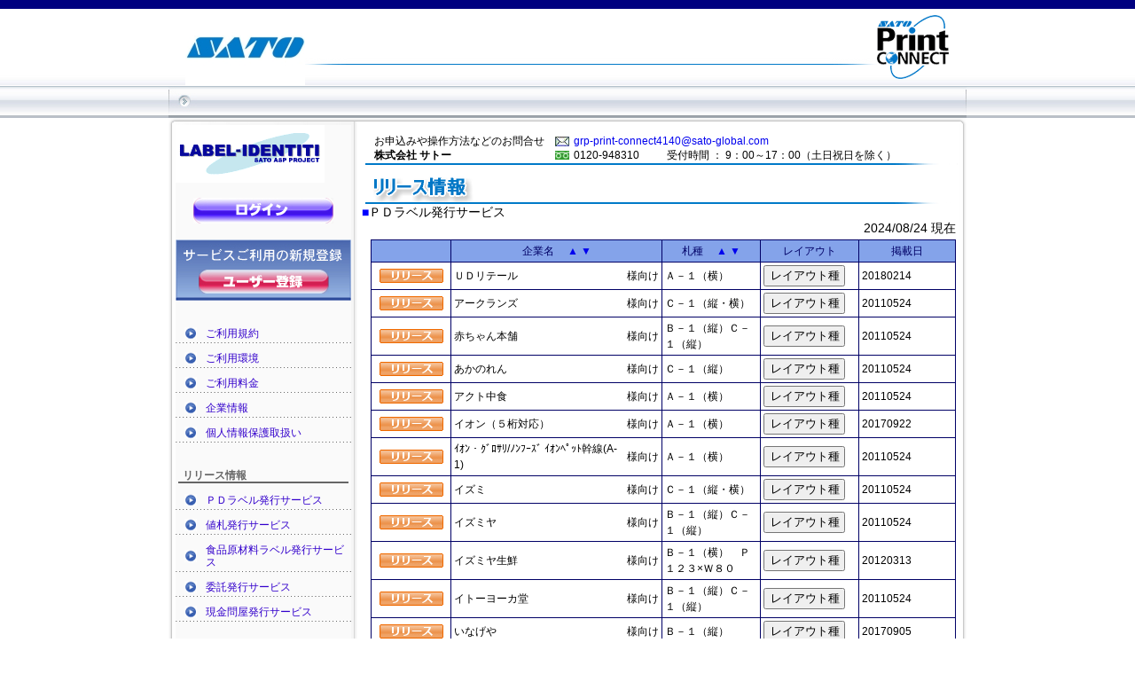

--- FILE ---
content_type: text/html
request_url: https://asp.jpn.satoprintconnect.com/asp/apps/do.php/user/Action_Top/show_release?SRV_ID=3&uniq=202408021332441aa35067
body_size: 6503
content:
<!DOCTYPE html PUBLIC "-//W3C//DTD XHTML 1.0 Transitional//EN" "http://www.w3.org/TR/xhtml1/DTD/xhtml1-transitional.dtd">
<html xmlns="http://www.w3.org/1999/xhtml">
<head>
<meta http-equiv="Content-Type" content="text/html; charset=utf-8" />
<meta http-equiv="Pragma" content="no-cache">
<meta http-equiv="Cache-Control" content="no-store, no-cache, must-revalidate, post-check=0, pre-check=0, max-age=0">
<meta http-equiv="Expires" content="0">
<title>SATO Print CONNECT リリース情報</title>
<link rel="stylesheet" type="text/css" href="/asp/apps/css/style140819.css">
<script type="text/javascript" src="/asp/apps/script/user_util120101.js"></script>

<style type="text/css">
<!--
.tx12px01 {  font-size: 12px; line-height: 13px}
.tx12px {  font-size: 12px; line-height: 14px}
.tx14px {  font-size: 14px; line-height: 18px}
-->
</style>

<script language="JavaScript">
<!--
function MM_preloadImages() { //v3.0
	var d=document; if(d.images){ if(!d.MM_p) d.MM_p=new Array();
	var i,j=d.MM_p.length,a=MM_preloadImages.arguments; for(i=0; i<a.length; i++)
	if (a[i].indexOf("#")!=0){ d.MM_p[j]=new Image; d.MM_p[j++].src=a[i];}}
}

function MM_swapImgRestore() { //v3.0
	var i,x,a=document.MM_sr; for(i=0;a&&i<a.length&&(x=a[i])&&x.oSrc;i++) x.src=x.oSrc;
}

function MM_findObj(n, d) { //v3.0
	var p,i,x;  if(!d) d=document; if((p=n.indexOf("?"))>0&&parent.frames.length) {
	d=parent.frames[n.substring(p+1)].document; n=n.substring(0,p);}
	if(!(x=d[n])&&d.all) x=d.all[n]; for (i=0;!x&&i<d.forms.length;i++) x=d.forms[i][n];
	for(i=0;!x&&d.layers&&i<d.layers.length;i++) x=MM_findObj(n,d.layers[i].document); return x;
}

function MM_swapImage() { //v3.0
	var i,j=0,x,a=MM_swapImage.arguments; document.MM_sr=new Array; for(i=0;i<(a.length-2);i+=3)
	if ((x=MM_findObj(a[i]))!=null){document.MM_sr[j++]=x; if(!x.oSrc) x.oSrc=x.src; x.src=a[i+2];}
}
//-->
</script>

<script type='text/javascript'>
var framework_path_html = "/asp/apps/html";
var framework_path_image = "/asp/apps/image";
var framework_path_css = "/asp/apps/css";
var framework_path_script = "/asp/apps/script";
var framework_do = "/asp/apps/do.php";
</script>

<script language="javaScript">
<!--
function open_popup(release_id){
	var tmstamp = new Date().getTime();
	open(framework_do + '/user/Action_Top/show_release_layout?TMSTMP=' + tmstamp + '&POPUP_WINDOW=1&RELEASE_ID=' + release_id,window,'width=532px,height=410px');
}

function write_over_opener_window()
{
	if (window.opener) {
		var body_tags = window.opener.document.getElementsByTagName("body");
		if (body_tags.length == 0) return;
		var parent_body = body_tags[0];
		var body_tags = document.getElementsByTagName("body");
		if (body_tags.length == 0) return;
		var this_body = body_tags[0];
		parent_body.innerHTML = this_body.innerHTML;
		window.close();
		return;
	}
}

//-->
</script>

</head>

<body bgcolor="#FFFFFF" leftmargin="0" topmargin="0" marginwidth="0" marginheight="0" onLoad="MM_preloadImages('/asp/apps/image/button_login02.jpg','/asp/apps/image/button_user02.jpg'); write_over_opener_window();">
<div style="width:100%; text-align:center;">
<!--
<table width="100%" border="0" cellspacing="0" cellpadding="0" height="70">
<tr>
	<td colspan="3" height="10" bgcolor="#000080"></td>
</tr>
<tr> 
	<td background="{url_image}/header_side.jpg" width="30%">
	<td align="center"><img src="{url_image}/sato_header.jpg" width="900" height="87"></td>
	<td background="{url_image}/header_side.jpg" width="30%">
</tr>
<tr>
	<td background="{url_image}/button_side.jpg" width="30%">
	<td width="900" width="900" height="36" align="center"><img src="{url_image}/button_bar.jpg" width="100%" height="36"></td>
	<td background="{url_image}/button_side.jpg" width="30%">
</tr> 
</table>
-->
<script language="javascript">
<!--

function regist_favorite(url, comment)
{
	url = decodeURIComponent(url);
	comment = decodeURIComponent(comment);
	window.external.AddFavorite(url, comment);
}

//-->
</script>

<table width="100%" border="0" cellspacing="0" cellpadding="0">
<tr>
	<td colspan="5" height="10" bgcolor="#000080"><img src="/asp/apps/image/spacert.gif" width="1" height="10"></td>
</tr>
<tr> 
	<td background="/asp/apps/image/header_side.jpg" width="50%">　</td>
	<td width="135" height="87"><img src="/asp/apps/image/sato_logo02.jpg" width="135" height="87"></td>
	<td width="645" height="87" background="/asp/apps/image/header_line.jpg"> 
		<table width="645" border="0" cellspacing="0" cellpadding="0" height="87">
		<tr>
			<td colspan="2"><img src="/asp/apps/image/spacer.gif" width="100" height="27"></td>
		</tr>
		</table>
	</td>
	<td height="87" background="/asp/apps/image/header_side.jpg" style="vertical-align:middle;"><img src="/asp/apps/image/print_connect_logo.gif"></td>
	<td background="/asp/apps/image/header_side.jpg" width="50%">　</td>
</tr>
</table>
<table width="100%" border="0" cellspacing="0" cellpadding="0">
<tr>
	<td background="/asp/apps/image/button_side.jpg" width="50%">　</td>
	<td width="900" height="36"><img src="/asp/apps/image/button_bar.jpg" width="900" height="36"></td>
	<td background="/asp/apps/image/button_side.jpg" width="50%">　</td>
</tr>
</table>

</div>
<div align="center" class="tx14px"> 
	<table width="900" border="0" cellspacing="0" cellpadding="0" heightS="790">
	<tr height="8"> 
		<td valign="top" width="8" style="background-image: url(/asp/apps/image/border_11.png);"><img src="/asp/apps/image/spacer.gif" width="8" height="8" border="0"></td>
		<td valign="top" width="198" style="background-image: url(/asp/apps/image/border_21.png); background-repeat:repeat-x;"><img src="/asp/apps/image/spacer.gif" width="1" height="8" border="0"></td>
		<td valign="top" width="8" style="background-image: url(/asp/apps/image/border_31.png);"><img src="/asp/apps/image/spacer.gif" width="8" height="8" border="0"></td>
		<td valign="top" width="678" style="background-image: url(/asp/apps/image/border_41.png); background-repeat:repeat-x;"><img src="/asp/apps/image/spacer.gif" width="1" height="8" border="0"></td>
		<td valign="top" width="8" style="background-image: url(/asp/apps/image/border_51.png);"><img src="/asp/apps/image/spacer.gif" width="8" height="8" border="0"></td>
	</tr>

	<tr height="100%"> 
		<td valign="top" width="8" style="background-image: url(/asp/apps/image/border_12.png); background-repeat:repeat-y;"><img src="/asp/apps/image/spacer.gif" width="8" height="1" border="0"></td>
		<td valign="top" style="background-image: url(/asp/apps/image/border_22.png); background-repeat:repeat-y;" align="center">
<style type="text/css">
<!--
.sidemenu_item {  font-size: 12px; line-height: 14px}
a.sidemenu_link { color:#3300CC; }
a:hover.sidemenu_link { color:#ff0000; }

//-->
</style>
<table border="0" cellspacing="0" cellpadding="0">
<tr>
<!--
	<td><a href="{do}"><img src="{url_image}/print_connect_logo.png" width="198" height="172" border="0"></a></td>
//-->
	<td><a href="/asp/apps/do.php?uniq=20260126080427eda33277"><img src="/asp/apps/image/toplogo01.gif" border="0"></a></td>
</tr>
<tr height="64" valign="middle">
	<td align="center"><a href="/asp/apps/do.php/user/Action_Login/show_login?uniq=202601260804277da52d10" onMouseOver="MM_swapImage('Image6','','/asp/apps/image/button_login02.jpg',1)" onMouseOut="MM_swapImgRestore()"><img src="/asp/apps/image/button_login01.jpg" width="158" height="29" name="Image6" border="0"></a></td>
</tr>
<tr height="69" valign="middle">
	<td align="center" style="background-image: url(/asp/apps/image/regist_bg.png);"><table border="0" cellspacing="0" cellpadding="0">
		<tr><td><img src="/asp/apps/image/spacer.gif" width="1" height="27" border="0"></a></td></tr>
		<tr><td><a href="/asp/apps/do.php/user/Action_Top/show_service?uniq=20260126080427114c8d63" onMouseOver="MM_swapImage('Image7','','/asp/apps/image/button_user02.jpg',1)" onMouseOut="MM_swapImgRestore()"><img src="/asp/apps/image/button_user01.jpg" width="147" height="27" name="Image7" border="0"></a></td></tr>
	</table></td>
</tr>

<tr>
	<td height="30"><img src="/asp/apps/image/spacer.gif" width="100" height="30"></td>
</tr>

<!-- 利用規約などのメニュー -->
<tr>
	<td><table border="0" cellspacing="0" cellpadding="0"><tr>
	<td width="34" align="center" valign="middle"><img src="/asp/apps/image/button_triangle.jpg" width="14" height="14"></td>
	<td width="164" align="left" class="sidemenu_item"><a href="/asp/apps/do.php/user/Action_Top/show_statichtml?contents=terms.htm&uniq=2026012608042781a8116e" class="sidemenu_link">ご利用規約</a></td>
	</tr></table></td>
</tr>
<tr><td><img src="/asp/apps/image/spacer.gif" width="1" height="3" border="0"></td></tr>
<tr><td><img src="/asp/apps/image/dotted_line.jpg" width="198" height="1" border="0"></td></tr>
<tr><td><img src="/asp/apps/image/spacer.gif" width="1" height="10" border="0"></td></tr>

<tr>
	<td><table border="0" cellspacing="0" cellpadding="0"><tr>
	<td width="34" align="center" valign="middle"><img src="/asp/apps/image/button_triangle.jpg" width="14" height="14"></td>
	<td width="164" align="left" class="sidemenu_item"><a href="/asp/apps/do.php/user/Action_Top/show_statichtml?contents=environment.htm&uniq=20260126080427280f44d6" class="sidemenu_link">ご利用環境</a></td>
	</tr></table></td>
</tr>
<tr><td><img src="/asp/apps/image/spacer.gif" width="1" height="3" border="0"></td></tr>
<tr><td><img src="/asp/apps/image/dotted_line.jpg" width="198" height="1" border="0"></td></tr>
<tr><td><img src="/asp/apps/image/spacer.gif" width="1" height="10" border="0"></td></tr>

<tr>
	<td><table border="0" cellspacing="0" cellpadding="0"><tr>
	<td width="34" align="center" valign="middle"><img src="/asp/apps/image/button_triangle.jpg" width="14" height="14"></td>
	<td width="164" align="left" class="sidemenu_item"><a href="/asp/apps/do.php/user/Action_Top/show_statichtml?contents=charge.htm&uniq=2026012608042778bfe465" class="sidemenu_link">ご利用料金</a></td>
	</tr></table></td>
</tr>
<tr><td><img src="/asp/apps/image/spacer.gif" width="1" height="3" border="0"></td></tr>
<tr><td><img src="/asp/apps/image/dotted_line.jpg" width="198" height="1" border="0"></td></tr>
<tr><td><img src="/asp/apps/image/spacer.gif" width="1" height="10" border="0"></td></tr>

<!--
<tr>
	<td><table border="0" cellspacing="0" cellpadding="0"><tr>
	<td width="34" align="center" valign="middle"><img src="{url_image}/button_triangle.jpg" width="14" height="14"></td>
	<td width="164" align="left" class="sidemenu_item"><a href="#" class="sidemenu_link">ユーザ登録変更・解約</a></td>
	</tr></table></td>
</tr>
<tr><td><img src="{url_image}/spacer.gif" width="1" height="3" border="0"></td></tr>
<tr><td><img src="{url_image}/dotted_line.jpg" width="198" height="1" border="0"></td></tr>
<tr><td><img src="{url_image}/spacer.gif" width="1" height="10" border="0"></td></tr>
-->
<tr>
	<td><table border="0" cellspacing="0" cellpadding="0"><tr>
	<td width="34" align="center" valign="middle"><img src="/asp/apps/image/button_triangle.jpg" width="14" height="14"></td>
	<!-- <td width="164" align="left" class="sidemenu_item"><a href="{do}/user/Action_Top/show_statichtml?contents=company.htm&{uniq()}" class="sidemenu_link">企業情報</a></td> -->
	<td width="164" align="left" class="sidemenu_item"><a href="http://www.sato.co.jp/company/about/profile.html" target="_blank" class="sidemenu_link">企業情報</a></td>
	</tr></table></td>
</tr>
<tr><td><img src="/asp/apps/image/spacer.gif" width="1" height="3" border="0"></td></tr>
<tr><td><img src="/asp/apps/image/dotted_line.jpg" width="198" height="1" border="0"></td></tr>
<tr><td><img src="/asp/apps/image/spacer.gif" width="1" height="10" border="0"></td></tr>

<tr>
	<td><table border="0" cellspacing="0" cellpadding="0"><tr>
	<td width="34" align="center" valign="middle"><img src="/asp/apps/image/button_triangle.jpg" width="14" height="14"></td>
	<td width="164" align="left" class="sidemenu_item"><a href="/asp/apps/do.php/user/Action_Top/show_statichtml?contents=personal-info-protect.htm&uniq=202601260804272670e12c" class="sidemenu_link">個人情報保護取扱い</a></td>
	</tr></table></td>
</tr>
<tr><td><img src="/asp/apps/image/spacer.gif" width="1" height="3" border="0"></td></tr>
<tr><td><img src="/asp/apps/image/dotted_line.jpg" width="198" height="1" border="0"></td></tr>

<tr>
	<td height="30"><img src="/asp/apps/image/spacer.gif" width="100" height="30"></td>
</tr>

<!-- リリース情報 -->
<tr>
	<td><table border="0" cellspacing="0" cellpadding="0"><tr>
	<td width="8"><img src="/asp/apps/image/spacer.gif" width="8" height="1" border="0"></td>
	<td width="190" align="left" class="sidemenu_item"><b><font color="#666666">リリース情報</font></b></td>
	</tr></table></td>
</tr>
<tr>
	<td><table border="0" cellspacing="0" cellpadding="0"><tr>
	<td width="3"><img src="/asp/apps/image/spacer.gif" width="3" height="1" border="0"></td>
	<td bgcolor="#666666"><img src="/asp/apps/image/spacer.gif" width="192" height="2"></td>
	<td width="3"><img src="/asp/apps/image/spacer.gif" width="3" height="1" border="0"></td>
	</tr></table></td>
</tr>
<tr>
	<td height="12"><img src="/asp/apps/image/spacer.gif" width="100" height="12"></td>
</tr>
<tr>
	<td><table border="0" cellspacing="0" cellpadding="0"><tr>
	<td width="34" align="center" valign="middle"><img src="/asp/apps/image/button_triangle.jpg" width="14" height="14"></td>
	<td width="164" align="left" class="sidemenu_item"><a href="/asp/apps/do.php/user/Action_Top/show_release?SRV_ID=3&uniq=2026012608042721d6ec42" class="sidemenu_link">ＰＤラベル発行サービス</a></td>
	</tr></table></td>
</tr>
<tr><td><img src="/asp/apps/image/spacer.gif" width="1" height="3" border="0"></td></tr>
<tr><td><img src="/asp/apps/image/dotted_line.jpg" width="198" height="1" border="0"></td></tr>
<tr><td><img src="/asp/apps/image/spacer.gif" width="1" height="10" border="0"></td></tr>
<tr>
	<td><table border="0" cellspacing="0" cellpadding="0"><tr>
	<td width="34" align="center" valign="middle"><img src="/asp/apps/image/button_triangle.jpg" width="14" height="14"></td>
	<td width="164" align="left" class="sidemenu_item"><a href="/asp/apps/do.php/user/Action_Top/show_release?SRV_ID=4&uniq=202601260804273f852d82" class="sidemenu_link">値札発行サービス</a></td>
	</tr></table></td>
</tr>
<tr><td><img src="/asp/apps/image/spacer.gif" width="1" height="3" border="0"></td></tr>
<tr><td><img src="/asp/apps/image/dotted_line.jpg" width="198" height="1" border="0"></td></tr>
<tr><td><img src="/asp/apps/image/spacer.gif" width="1" height="10" border="0"></td></tr>
<tr>
	<td><table border="0" cellspacing="0" cellpadding="0"><tr>
	<td width="34" align="center" valign="middle"><img src="/asp/apps/image/button_triangle.jpg" width="14" height="14"></td>
	<td width="164" align="left" class="sidemenu_item"><a href="/asp/apps/do.php/user/Action_Top/show_release?SRV_ID=5&uniq=20260126080427cdcdf1e1" class="sidemenu_link">食品原材料ラベル発行サービス</a></td>
	</tr></table></td>
</tr>
<tr><td><img src="/asp/apps/image/spacer.gif" width="1" height="3" border="0"></td></tr>
<tr><td><img src="/asp/apps/image/dotted_line.jpg" width="198" height="1" border="0"></td></tr>
<tr><td><img src="/asp/apps/image/spacer.gif" width="1" height="10" border="0"></td></tr>
<tr>
	<td><table border="0" cellspacing="0" cellpadding="0"><tr>
	<td width="34" align="center" valign="middle"><img src="/asp/apps/image/button_triangle.jpg" width="14" height="14"></td>
	<td width="164" align="left" class="sidemenu_item"><a href="/asp/apps/do.php/user/Action_Top/show_release?SRV_ID=1&uniq=2026012608042767d521d6" class="sidemenu_link">委託発行サービス</a></td>
	</tr></table></td>
</tr>
<tr><td><img src="/asp/apps/image/spacer.gif" width="1" height="3" border="0"></td></tr>
<tr><td><img src="/asp/apps/image/dotted_line.jpg" width="198" height="1" border="0"></td></tr>
<tr><td><img src="/asp/apps/image/spacer.gif" width="1" height="10" border="0"></td></tr>
<tr>
	<td><table border="0" cellspacing="0" cellpadding="0"><tr>
	<td width="34" align="center" valign="middle"><img src="/asp/apps/image/button_triangle.jpg" width="14" height="14"></td>
	<td width="164" align="left" class="sidemenu_item"><a href="/asp/apps/do.php/user/Action_Top/show_release?SRV_ID=6&uniq=20260126080427336435da" class="sidemenu_link">現金問屋発行サービス</a></td>
	</tr></table></td>
</tr>
<tr><td><img src="/asp/apps/image/spacer.gif" width="1" height="3" border="0"></td></tr>
<tr><td><img src="/asp/apps/image/dotted_line.jpg" width="198" height="1" border="0"></td></tr>
<tr><td><img src="/asp/apps/image/spacer.gif" width="1" height="10" border="0"></td></tr>
<!--
<tr>
	<td><table border="0" cellspacing="0" cellpadding="0"><tr>
	<td width="34" align="center" valign="middle"><img src="{url_image}/button_triangle.jpg" width="14" height="14"></td>
	<td width="164" align="left" class="sidemenu_item"><a href="#" class="sidemenu_link">委託発行サービス</a></td>
	</tr></table></td>
</tr>
<tr><td><img src="{url_image}/spacer.gif" width="1" height="3" border="0"></td></tr>
<tr><td><img src="{url_image}/dotted_line.jpg" width="198" height="1" border="0"></td></tr>
//-->

<tr>
	<td height="30"><img src="/asp/apps/image/spacer.gif" width="100" height="30"></td>
</tr>

<!-- リンク -->
<tr>
	<td><table border="0" cellspacing="0" cellpadding="0"><tr>
	<td width="8"><img src="/asp/apps/image/spacer.gif" width="8" height="1" border="0"></td>
	<td width="190" align="left" class="sidemenu_item"><b><font color="#666666">リンク</font></b></td>
	</tr></table></td>
</tr>
<tr>
	<td><table border="0" cellspacing="0" cellpadding="0"><tr>
	<td width="3"><img src="/asp/apps/image/spacer.gif" width="3" height="1" border="0"></td>
	<td bgcolor="#666666"><img src="/asp/apps/image/spacer.gif" width="192" height="2"></td>
	<td width="3"><img src="/asp/apps/image/spacer.gif" width="3" height="1" border="0"></td>
	</tr></table></td>
</tr>
<tr>
	<td height="12"><img src="/asp/apps/image/spacer.gif" width="100" height="12"></td>
</tr>
<tr>
	<td><table border="0" cellspacing="0" cellpadding="0"><tr>
	<td width="34" align="center" valign="middle"><img src="/asp/apps/image/button_triangle.jpg" width="14" height="14"></td>
	<td width="164" align="left" class="sidemenu_item"><a href="http://www.dept-emp.com/" target="top" class="sidemenu_link">百貨店e-マーケットプレイス</a></td>
	</tr></table></td>
</tr>
<tr><td><img src="/asp/apps/image/spacer.gif" width="1" height="3" border="0"></td></tr>
<tr><td><img src="/asp/apps/image/dotted_line.jpg" width="198" height="1" border="0"></td></tr>
<tr><td><img src="/asp/apps/image/spacer.gif" width="1" height="30" border="0"></td></tr>

</table>
		</td>
		<td valign="top" width="8" style="background-image: url(/asp/apps/image/border_32.png); background-repeat:repeat-y;"><img src="/asp/apps/image/spacer.gif" width="8" height="1" border="0"></td>
		<td valign="top">
			<table width="678" border="0" cellspacing="0" cellpadding="0">
			<tr><td>
<table width="670" border="0" cellspacing="0" cellpadding="0">
<tr> 
	<td colspan="8"><img src="/asp/apps/image/spacer.gif" width="100" height="12"></td>
</tr>
<tr> 
	<td width="13"><img src="/asp/apps/image/spacer.gif" width="13" height="13"></td>
	<td class="tx12px01" width="200">お申込みや操作方法などのお問合せ</td>
	<td width="7"><img src="/asp/apps/image/spacer.gif" width="7" height="13"></td>
	<td width="16"><img src="/asp/apps/image/icon_mail.jpg" width="16" height="11"></td>
	<td width="5"><img src="/asp/apps/image/spacer.gif" width="5" height="13"></td>
	<td class="tx12px01" colspan="3" width="429" align="left"><a href="mailto:grp-print-connect4140@sato-global.com">grp-print-connect4140@sato-global.com</a></td>
</tr>
<tr> 
	<td colspan="8"><img src="/asp/apps/image/spacer.gif" width="100" height="3"></td>
</tr>
<tr> 
	<td width="18"><img src="/asp/apps/image/spacer.gif" width="18" height="13"></td>
<!--	<td class="tx12px" width="197"><b class="tx12px01">株式会社 サトー　TCセンター</b></td>-->
	<td class="tx12px" width="197"><b class="tx12px01">株式会社 サトー</b></td>
	<td width="5"><img src="/asp/apps/image/spacer.gif" width="5" height="13"></td>
	<td width="16"><img src="/asp/apps/image/icon_freedial.jpg" width="16" height="10"></td>
	<td width="5"><img src="/asp/apps/image/spacer.gif" width="5" height="13"></td>
	<td class="tx12px01" width="100" align="left">0120-948310</td>
	<td width="5"><img src="/asp/apps/image/spacer.gif" width="5" height="13"></td>
	<td class="tx12px01" width="324" align="left">受付時間 ： 9：00～17：00（土日祝日を除く）</td>
</tr>
<tr> 
	<td colspan="8"><img src="/asp/apps/image/spacer.gif" width="100" height="2"></td>
</tr>
</table>
			</td></tr>
			<tr> 
				<td width="678" height="2"><img src="/asp/apps/image/right_base_line.png" width="678" height="2"></td>
			</tr>
			<tr> 
				<td><img src="/asp/apps/image/spacer.gif" width="100" height="8"></td>
			</tr>
			<tr> 
				<td width="678" height="36"><img src="/asp/apps/image/release_title.png" width="678" height="36"></td>
			</tr>
			<tr>
				<td width="678" align="left">&nbsp;<span style="color:blue;">■</span>ＰＤラベル発行サービス</td>
			</tr>
			<tr>
				<td width="678" align="right">2024/08/24 現在&nbsp;</td>
			</tr>
			<tr>
				<td width="678">
<table cellspacing="1" cellpadding="3" border="0" align="center">
<tr>
	<td valign='top'>
		<table class="p_m_table" border="0" cellspacing="1" cellpadding="3" align="center">
		<tr class="p_h_title">
			<td bgcolor="#84A3EA" width="85">&nbsp;</td>
			<td bgcolor="#84A3EA" width="248">
				企業名　
				<a href="/asp/apps/do.php/user/Action_Top/change_release_order?ORDER_ITEM=CNAME_KANA&ORDER_DIRECT=1&uniq=202601260804276fa3273d">▲</a>
				<a href="/asp/apps/do.php/user/Action_Top/change_release_order?ORDER_ITEM=CNAME_KANA&ORDER_DIRECT=2&uniq=20260126080427dd930f15">▼</a>
			</td>
			<td bgcolor="#84A3EA" width="110">
				札種　
				<a href="/asp/apps/do.php/user/Action_Top/change_release_order?ORDER_ITEM=TICKET_TYPE&ORDER_DIRECT=1&uniq=202601260804271b28977b">▲</a>
				<a href="/asp/apps/do.php/user/Action_Top/change_release_order?ORDER_ITEM=TICKET_TYPE&ORDER_DIRECT=2&uniq=2026012608042774a7aeb9">▼</a>
			</td>
			<td bgcolor="#84A3EA" width="105">レイアウト</td>
			<!--<td bgcolor="#84A3EA" width="110">リリース日</td>-->
			<td bgcolor="#84A3EA" width="110">掲載日</td>
		</tr>

		<tr class="p_m_info">
			<td valign="middle" align="center">
									<img src="/asp/apps/image/release_icon.gif">
							</td>
			<td>
				<table cellpadding="0" cellspacing="0" border="0">
				<tr>
					<td width="200" align="left" style="word-break:break-all;">ＵＤリテール</td>
					<td width="48" align="right">様向け</td>
				</tr>
				</table>
			</td>
			<td style="word-break:break-all;">Ａ－１（横）</td>
			<td><input type="button" value="レイアウト種" onclick="open_popup('166')" style="width:92px;"></td>
			<td style="word-break:break-all;">20180214</td>
		</tr>
		<tr class="p_m_info">
			<td valign="middle" align="center">
									<img src="/asp/apps/image/release_icon.gif">
							</td>
			<td>
				<table cellpadding="0" cellspacing="0" border="0">
				<tr>
					<td width="200" align="left" style="word-break:break-all;">アークランズ</td>
					<td width="48" align="right">様向け</td>
				</tr>
				</table>
			</td>
			<td style="word-break:break-all;">Ｃ－１（縦・横）</td>
			<td><input type="button" value="レイアウト種" onclick="open_popup('5')" style="width:92px;"></td>
			<td style="word-break:break-all;">20110524</td>
		</tr>
		<tr class="p_m_info">
			<td valign="middle" align="center">
									<img src="/asp/apps/image/release_icon.gif">
							</td>
			<td>
				<table cellpadding="0" cellspacing="0" border="0">
				<tr>
					<td width="200" align="left" style="word-break:break-all;">赤ちゃん本舗</td>
					<td width="48" align="right">様向け</td>
				</tr>
				</table>
			</td>
			<td style="word-break:break-all;">Ｂ－１（縦）Ｃ－１（縦）</td>
			<td><input type="button" value="レイアウト種" onclick="open_popup('21')" style="width:92px;"></td>
			<td style="word-break:break-all;">20110524</td>
		</tr>
		<tr class="p_m_info">
			<td valign="middle" align="center">
									<img src="/asp/apps/image/release_icon.gif">
							</td>
			<td>
				<table cellpadding="0" cellspacing="0" border="0">
				<tr>
					<td width="200" align="left" style="word-break:break-all;">あかのれん</td>
					<td width="48" align="right">様向け</td>
				</tr>
				</table>
			</td>
			<td style="word-break:break-all;">Ｃ－１（縦）</td>
			<td><input type="button" value="レイアウト種" onclick="open_popup('7')" style="width:92px;"></td>
			<td style="word-break:break-all;">20110524</td>
		</tr>
		<tr class="p_m_info">
			<td valign="middle" align="center">
									<img src="/asp/apps/image/release_icon.gif">
							</td>
			<td>
				<table cellpadding="0" cellspacing="0" border="0">
				<tr>
					<td width="200" align="left" style="word-break:break-all;">アクト中食</td>
					<td width="48" align="right">様向け</td>
				</tr>
				</table>
			</td>
			<td style="word-break:break-all;">Ａ－１（横）</td>
			<td><input type="button" value="レイアウト種" onclick="open_popup('8')" style="width:92px;"></td>
			<td style="word-break:break-all;">20110524</td>
		</tr>
		<tr class="p_m_info">
			<td valign="middle" align="center">
									<img src="/asp/apps/image/release_icon.gif">
							</td>
			<td>
				<table cellpadding="0" cellspacing="0" border="0">
				<tr>
					<td width="200" align="left" style="word-break:break-all;">イオン（５桁対応）</td>
					<td width="48" align="right">様向け</td>
				</tr>
				</table>
			</td>
			<td style="word-break:break-all;">Ａ－１（横）</td>
			<td><input type="button" value="レイアウト種" onclick="open_popup('173')" style="width:92px;"></td>
			<td style="word-break:break-all;">20170922</td>
		</tr>
		<tr class="p_m_info">
			<td valign="middle" align="center">
									<img src="/asp/apps/image/release_icon.gif">
							</td>
			<td>
				<table cellpadding="0" cellspacing="0" border="0">
				<tr>
					<td width="200" align="left" style="word-break:break-all;">ｲｵﾝ・ｸﾞﾛｻﾘ/ﾉﾝﾌｰｽﾞ ｲｵﾝﾍﾟｯﾄ幹線(A-1)</td>
					<td width="48" align="right">様向け</td>
				</tr>
				</table>
			</td>
			<td style="word-break:break-all;">Ａ－１（横）</td>
			<td><input type="button" value="レイアウト種" onclick="open_popup('10')" style="width:92px;"></td>
			<td style="word-break:break-all;">20110524</td>
		</tr>
		<tr class="p_m_info">
			<td valign="middle" align="center">
									<img src="/asp/apps/image/release_icon.gif">
							</td>
			<td>
				<table cellpadding="0" cellspacing="0" border="0">
				<tr>
					<td width="200" align="left" style="word-break:break-all;">イズミ</td>
					<td width="48" align="right">様向け</td>
				</tr>
				</table>
			</td>
			<td style="word-break:break-all;">Ｃ－１（縦・横）</td>
			<td><input type="button" value="レイアウト種" onclick="open_popup('13')" style="width:92px;"></td>
			<td style="word-break:break-all;">20110524</td>
		</tr>
		<tr class="p_m_info">
			<td valign="middle" align="center">
									<img src="/asp/apps/image/release_icon.gif">
							</td>
			<td>
				<table cellpadding="0" cellspacing="0" border="0">
				<tr>
					<td width="200" align="left" style="word-break:break-all;">イズミヤ</td>
					<td width="48" align="right">様向け</td>
				</tr>
				</table>
			</td>
			<td style="word-break:break-all;">Ｂ－１（縦）Ｃ－１（縦）</td>
			<td><input type="button" value="レイアウト種" onclick="open_popup('14')" style="width:92px;"></td>
			<td style="word-break:break-all;">20110524</td>
		</tr>
		<tr class="p_m_info">
			<td valign="middle" align="center">
									<img src="/asp/apps/image/release_icon.gif">
							</td>
			<td>
				<table cellpadding="0" cellspacing="0" border="0">
				<tr>
					<td width="200" align="left" style="word-break:break-all;">イズミヤ生鮮</td>
					<td width="48" align="right">様向け</td>
				</tr>
				</table>
			</td>
			<td style="word-break:break-all;">Ｂ－１（横）　Ｐ１２３×Ｗ８０</td>
			<td><input type="button" value="レイアウト種" onclick="open_popup('141')" style="width:92px;"></td>
			<td style="word-break:break-all;">20120313</td>
		</tr>
		<tr class="p_m_info">
			<td valign="middle" align="center">
									<img src="/asp/apps/image/release_icon.gif">
							</td>
			<td>
				<table cellpadding="0" cellspacing="0" border="0">
				<tr>
					<td width="200" align="left" style="word-break:break-all;">イトーヨーカ堂</td>
					<td width="48" align="right">様向け</td>
				</tr>
				</table>
			</td>
			<td style="word-break:break-all;">Ｂ－１（縦）Ｃ－１（縦）</td>
			<td><input type="button" value="レイアウト種" onclick="open_popup('15')" style="width:92px;"></td>
			<td style="word-break:break-all;">20110524</td>
		</tr>
		<tr class="p_m_info">
			<td valign="middle" align="center">
									<img src="/asp/apps/image/release_icon.gif">
							</td>
			<td>
				<table cellpadding="0" cellspacing="0" border="0">
				<tr>
					<td width="200" align="left" style="word-break:break-all;">いなげや</td>
					<td width="48" align="right">様向け</td>
				</tr>
				</table>
			</td>
			<td style="word-break:break-all;">Ｂ－１（縦）</td>
			<td><input type="button" value="レイアウト種" onclick="open_popup('163')" style="width:92px;"></td>
			<td style="word-break:break-all;">20170905</td>
		</tr>
		<tr class="p_m_info">
			<td valign="middle" align="center">
									<img src="/asp/apps/image/release_icon.gif">
							</td>
			<td>
				<table cellpadding="0" cellspacing="0" border="0">
				<tr>
					<td width="200" align="left" style="word-break:break-all;">エーコープみやざき</td>
					<td width="48" align="right">様向け</td>
				</tr>
				</table>
			</td>
			<td style="word-break:break-all;">Ｃ－１（縦）</td>
			<td><input type="button" value="レイアウト種" onclick="open_popup('16')" style="width:92px;"></td>
			<td style="word-break:break-all;">20110524</td>
		</tr>
		<tr class="p_m_info">
			<td valign="middle" align="center">
									<img src="/asp/apps/image/release_icon.gif">
							</td>
			<td>
				<table cellpadding="0" cellspacing="0" border="0">
				<tr>
					<td width="200" align="left" style="word-break:break-all;">オークワ</td>
					<td width="48" align="right">様向け</td>
				</tr>
				</table>
			</td>
			<td style="word-break:break-all;">専用・Ｂ－１（縦）</td>
			<td><input type="button" value="レイアウト種" onclick="open_popup('17')" style="width:92px;"></td>
			<td style="word-break:break-all;">20110524</td>
		</tr>
		<tr class="p_m_info">
			<td valign="middle" align="center">
									<img src="/asp/apps/image/release_icon.gif">
							</td>
			<td>
				<table cellpadding="0" cellspacing="0" border="0">
				<tr>
					<td width="200" align="left" style="word-break:break-all;">オギノ</td>
					<td width="48" align="right">様向け</td>
				</tr>
				</table>
			</td>
			<td style="word-break:break-all;">Ａ－１（横）</td>
			<td><input type="button" value="レイアウト種" onclick="open_popup('18')" style="width:92px;"></td>
			<td style="word-break:break-all;">20110524</td>
		</tr>
		<tr class="p_m_info">
			<td valign="middle" align="center">
									<img src="/asp/apps/image/release_icon.gif">
							</td>
			<td>
				<table cellpadding="0" cellspacing="0" border="0">
				<tr>
					<td width="200" align="left" style="word-break:break-all;">小田急商事</td>
					<td width="48" align="right">様向け</td>
				</tr>
				</table>
			</td>
			<td style="word-break:break-all;">Ｂ－１（横）</td>
			<td><input type="button" value="レイアウト種" onclick="open_popup('20')" style="width:92px;"></td>
			<td style="word-break:break-all;">20110524</td>
		</tr>
		<tr class="p_m_info">
			<td valign="middle" align="center">
									<img src="/asp/apps/image/release_icon.gif">
							</td>
			<td>
				<table cellpadding="0" cellspacing="0" border="0">
				<tr>
					<td width="200" align="left" style="word-break:break-all;">オリンピック</td>
					<td width="48" align="right">様向け</td>
				</tr>
				</table>
			</td>
			<td style="word-break:break-all;">Ｂ－１（横）</td>
			<td><input type="button" value="レイアウト種" onclick="open_popup('19')" style="width:92px;"></td>
			<td style="word-break:break-all;">20110524</td>
		</tr>
		<tr class="p_m_info">
			<td valign="middle" align="center">
									<img src="/asp/apps/image/release_icon.gif">
							</td>
			<td>
				<table cellpadding="0" cellspacing="0" border="0">
				<tr>
					<td width="200" align="left" style="word-break:break-all;">カインズ</td>
					<td width="48" align="right">様向け</td>
				</tr>
				</table>
			</td>
			<td style="word-break:break-all;">Ｃ－１（縦）</td>
			<td><input type="button" value="レイアウト種" onclick="open_popup('22')" style="width:92px;"></td>
			<td style="word-break:break-all;">20110524</td>
		</tr>
		<tr class="p_m_info">
			<td valign="middle" align="center">
									<img src="/asp/apps/image/release_icon.gif">
							</td>
			<td>
				<table cellpadding="0" cellspacing="0" border="0">
				<tr>
					<td width="200" align="left" style="word-break:break-all;">カスミ</td>
					<td width="48" align="right">様向け</td>
				</tr>
				</table>
			</td>
			<td style="word-break:break-all;">Ａ－１（横）</td>
			<td><input type="button" value="レイアウト種" onclick="open_popup('157')" style="width:92px;"></td>
			<td style="word-break:break-all;">20160301</td>
		</tr>
		<tr class="p_m_info">
			<td valign="middle" align="center">
									<img src="/asp/apps/image/release_icon.gif">
							</td>
			<td>
				<table cellpadding="0" cellspacing="0" border="0">
				<tr>
					<td width="200" align="left" style="word-break:break-all;">杏林堂薬局</td>
					<td width="48" align="right">様向け</td>
				</tr>
				</table>
			</td>
			<td style="word-break:break-all;">Ｂ－１（縦）</td>
			<td><input type="button" value="レイアウト種" onclick="open_popup('151')" style="width:92px;"></td>
			<td style="word-break:break-all;">20140723</td>
		</tr>
		<tr class="p_m_info">
			<td valign="middle" align="center">
									<img src="/asp/apps/image/release_icon.gif">
							</td>
			<td>
				<table cellpadding="0" cellspacing="0" border="0">
				<tr>
					<td width="200" align="left" style="word-break:break-all;">近商ストア</td>
					<td width="48" align="right">様向け</td>
				</tr>
				</table>
			</td>
			<td style="word-break:break-all;">Ｃ－１（横）</td>
			<td><input type="button" value="レイアウト種" onclick="open_popup('25')" style="width:92px;"></td>
			<td style="word-break:break-all;">20110524</td>
		</tr>
		<tr class="p_m_info">
			<td valign="middle" align="center">
									<img src="/asp/apps/image/release_icon.gif">
							</td>
			<td>
				<table cellpadding="0" cellspacing="0" border="0">
				<tr>
					<td width="200" align="left" style="word-break:break-all;">ケアマックスコーポレーション</td>
					<td width="48" align="right">様向け</td>
				</tr>
				</table>
			</td>
			<td style="word-break:break-all;">専用・　Ｂ－１（縦）　　　　</td>
			<td><input type="button" value="レイアウト種" onclick="open_popup('154')" style="width:92px;"></td>
			<td style="word-break:break-all;">20150917</td>
		</tr>
		<tr class="p_m_info">
			<td valign="middle" align="center">
									<img src="/asp/apps/image/release_icon.gif">
							</td>
			<td>
				<table cellpadding="0" cellspacing="0" border="0">
				<tr>
					<td width="200" align="left" style="word-break:break-all;">コープこうべ</td>
					<td width="48" align="right">様向け</td>
				</tr>
				</table>
			</td>
			<td style="word-break:break-all;">Ｃ－１（縦）</td>
			<td><input type="button" value="レイアウト種" onclick="open_popup('23')" style="width:92px;"></td>
			<td style="word-break:break-all;">20110524</td>
		</tr>
		<tr class="p_m_info">
			<td valign="middle" align="center">
									<img src="/asp/apps/image/release_icon.gif">
							</td>
			<td>
				<table cellpadding="0" cellspacing="0" border="0">
				<tr>
					<td width="200" align="left" style="word-break:break-all;">コープこうべ（低温）</td>
					<td width="48" align="right">様向け</td>
				</tr>
				</table>
			</td>
			<td style="word-break:break-all;">専用</td>
			<td><input type="button" value="レイアウト種" onclick="open_popup('24')" style="width:92px;"></td>
			<td style="word-break:break-all;">20110524</td>
		</tr>
		<tr class="p_m_info">
			<td valign="middle" align="center">
									<img src="/asp/apps/image/release_icon.gif">
							</td>
			<td>
				<table cellpadding="0" cellspacing="0" border="0">
				<tr>
					<td width="200" align="left" style="word-break:break-all;">コスモス薬品</td>
					<td width="48" align="right">様向け</td>
				</tr>
				</table>
			</td>
			<td style="word-break:break-all;">Ｂ－１（縦）</td>
			<td><input type="button" value="レイアウト種" onclick="open_popup('149')" style="width:92px;"></td>
			<td style="word-break:break-all;">20131017</td>
		</tr>
		<tr class="p_m_info">
			<td valign="middle" align="center">
									<img src="/asp/apps/image/release_icon.gif">
							</td>
			<td>
				<table cellpadding="0" cellspacing="0" border="0">
				<tr>
					<td width="200" align="left" style="word-break:break-all;">サニーマート</td>
					<td width="48" align="right">様向け</td>
				</tr>
				</table>
			</td>
			<td style="word-break:break-all;">Ａ－１（横）</td>
			<td><input type="button" value="レイアウト種" onclick="open_popup('165')" style="width:92px;"></td>
			<td style="word-break:break-all;">20180119</td>
		</tr>
		<tr class="p_m_info">
			<td valign="middle" align="center">
									<img src="/asp/apps/image/release_icon.gif">
							</td>
			<td>
				<table cellpadding="0" cellspacing="0" border="0">
				<tr>
					<td width="200" align="left" style="word-break:break-all;">サミットコルモ・衣料</td>
					<td width="48" align="right">様向け</td>
				</tr>
				</table>
			</td>
			<td style="word-break:break-all;">Ｃ－１（横）</td>
			<td><input type="button" value="レイアウト種" onclick="open_popup('27')" style="width:92px;"></td>
			<td style="word-break:break-all;">20110524</td>
		</tr>
		<tr class="p_m_info">
			<td valign="middle" align="center">
									<img src="/asp/apps/image/release_icon.gif">
							</td>
			<td>
				<table cellpadding="0" cellspacing="0" border="0">
				<tr>
					<td width="200" align="left" style="word-break:break-all;">サンドラッグ</td>
					<td width="48" align="right">様向け</td>
				</tr>
				</table>
			</td>
			<td style="word-break:break-all;">Ｂ－１（縦）</td>
			<td><input type="button" value="レイアウト種" onclick="open_popup('138')" style="width:92px;"></td>
			<td style="word-break:break-all;">20120123</td>
		</tr>
		<tr class="p_m_info">
			<td valign="middle" align="center">
									<img src="/asp/apps/image/release_icon.gif">
							</td>
			<td>
				<table cellpadding="0" cellspacing="0" border="0">
				<tr>
					<td width="200" align="left" style="word-break:break-all;">サンリブ</td>
					<td width="48" align="right">様向け</td>
				</tr>
				</table>
			</td>
			<td style="word-break:break-all;">Ｃ－１（縦）</td>
			<td><input type="button" value="レイアウト種" onclick="open_popup('28')" style="width:92px;"></td>
			<td style="word-break:break-all;">20110524</td>
		</tr>
		<tr class="p_m_info">
			<td valign="middle" align="center">
									<img src="/asp/apps/image/release_icon.gif">
							</td>
			<td>
				<table cellpadding="0" cellspacing="0" border="0">
				<tr>
					<td width="200" align="left" style="word-break:break-all;">島忠</td>
					<td width="48" align="right">様向け</td>
				</tr>
				</table>
			</td>
			<td style="word-break:break-all;">Ｃ－１（縦）Ａ－１（横）</td>
			<td><input type="button" value="レイアウト種" onclick="open_popup('147')" style="width:92px;"></td>
			<td style="word-break:break-all;">20130515</td>
		</tr>
		<tr class="p_m_info">
			<td valign="middle" align="center">
									<img src="/asp/apps/image/release_icon.gif">
							</td>
			<td>
				<table cellpadding="0" cellspacing="0" border="0">
				<tr>
					<td width="200" align="left" style="word-break:break-all;">しまむら</td>
					<td width="48" align="right">様向け</td>
				</tr>
				</table>
			</td>
			<td style="word-break:break-all;">専用</td>
			<td><input type="button" value="レイアウト種" onclick="open_popup('29')" style="width:92px;"></td>
			<td style="word-break:break-all;">20110524</td>
		</tr>
		<tr class="p_m_info">
			<td valign="middle" align="center">
									<img src="/asp/apps/image/release_icon.gif">
							</td>
			<td>
				<table cellpadding="0" cellspacing="0" border="0">
				<tr>
					<td width="200" align="left" style="word-break:break-all;">スーパーキッド</td>
					<td width="48" align="right">様向け</td>
				</tr>
				</table>
			</td>
			<td style="word-break:break-all;">Ｃ－１（縦）</td>
			<td><input type="button" value="レイアウト種" onclick="open_popup('161')" style="width:92px;"></td>
			<td style="word-break:break-all;">20161221</td>
		</tr>
		<tr class="p_m_info">
			<td valign="middle" align="center">
									<img src="/asp/apps/image/release_icon.gif">
							</td>
			<td>
				<table cellpadding="0" cellspacing="0" border="0">
				<tr>
					<td width="200" align="left" style="word-break:break-all;">成城石井</td>
					<td width="48" align="right">様向け</td>
				</tr>
				</table>
			</td>
			<td style="word-break:break-all;">Ｂ－１（縦）</td>
			<td><input type="button" value="レイアウト種" onclick="open_popup('30')" style="width:92px;"></td>
			<td style="word-break:break-all;">20110524</td>
		</tr>
		<tr class="p_m_info">
			<td valign="middle" align="center">
									<img src="/asp/apps/image/release_icon.gif">
							</td>
			<td>
				<table cellpadding="0" cellspacing="0" border="0">
				<tr>
					<td width="200" align="left" style="word-break:break-all;">西友</td>
					<td width="48" align="right">様向け</td>
				</tr>
				</table>
			</td>
			<td style="word-break:break-all;">Ｂ－１（横）</td>
			<td><input type="button" value="レイアウト種" onclick="open_popup('175')" style="width:92px;"></td>
			<td style="word-break:break-all;">20230701</td>
		</tr>
		<tr class="p_m_info">
			<td valign="middle" align="center">
									<img src="/asp/apps/image/release_icon.gif">
							</td>
			<td>
				<table cellpadding="0" cellspacing="0" border="0">
				<tr>
					<td width="200" align="left" style="word-break:break-all;">相鉄ローゼン</td>
					<td width="48" align="right">様向け</td>
				</tr>
				</table>
			</td>
			<td style="word-break:break-all;">Ｂ－１（縦）</td>
			<td><input type="button" value="レイアウト種" onclick="open_popup('164')" style="width:92px;"></td>
			<td style="word-break:break-all;">20180118</td>
		</tr>
		<tr class="p_m_info">
			<td valign="middle" align="center">
									<img src="/asp/apps/image/release_icon.gif">
							</td>
			<td>
				<table cellpadding="0" cellspacing="0" border="0">
				<tr>
					<td width="200" align="left" style="word-break:break-all;">ダイエー（併用ラベル）</td>
					<td width="48" align="right">様向け</td>
				</tr>
				</table>
			</td>
			<td style="word-break:break-all;">Ｃ－１（縦）</td>
			<td><input type="button" value="レイアウト種" onclick="open_popup('31')" style="width:92px;"></td>
			<td style="word-break:break-all;">20110524</td>
		</tr>
		<tr class="p_m_info">
			<td valign="middle" align="center">
									<img src="/asp/apps/image/release_icon.gif">
							</td>
			<td>
				<table cellpadding="0" cellspacing="0" border="0">
				<tr>
					<td width="200" align="left" style="word-break:break-all;">タイヨー</td>
					<td width="48" align="right">様向け</td>
				</tr>
				</table>
			</td>
			<td style="word-break:break-all;">Ｃ－１（横）</td>
			<td><input type="button" value="レイアウト種" onclick="open_popup('143')" style="width:92px;"></td>
			<td style="word-break:break-all;">20120507</td>
		</tr>
		<tr class="p_m_info">
			<td valign="middle" align="center">
									<img src="/asp/apps/image/release_icon.gif">
							</td>
			<td>
				<table cellpadding="0" cellspacing="0" border="0">
				<tr>
					<td width="200" align="left" style="word-break:break-all;">ダイレックス</td>
					<td width="48" align="right">様向け</td>
				</tr>
				</table>
			</td>
			<td style="word-break:break-all;">Ｂ－１（縦）</td>
			<td><input type="button" value="レイアウト種" onclick="open_popup('33')" style="width:92px;"></td>
			<td style="word-break:break-all;">20110524</td>
		</tr>
		<tr class="p_m_info">
			<td valign="middle" align="center">
									<img src="/asp/apps/image/release_icon.gif">
							</td>
			<td>
				<table cellpadding="0" cellspacing="0" border="0">
				<tr>
					<td width="200" align="left" style="word-break:break-all;">田原屋</td>
					<td width="48" align="right">様向け</td>
				</tr>
				</table>
			</td>
			<td style="word-break:break-all;">Ｃ－１（縦）</td>
			<td><input type="button" value="レイアウト種" onclick="open_popup('39')" style="width:92px;"></td>
			<td style="word-break:break-all;">20110524</td>
		</tr>
		<tr class="p_m_info">
			<td valign="middle" align="center">
									<img src="/asp/apps/image/release_icon.gif">
							</td>
			<td>
				<table cellpadding="0" cellspacing="0" border="0">
				<tr>
					<td width="200" align="left" style="word-break:break-all;">天満屋ストア</td>
					<td width="48" align="right">様向け</td>
				</tr>
				</table>
			</td>
			<td style="word-break:break-all;">Ａ－１（横）</td>
			<td><input type="button" value="レイアウト種" onclick="open_popup('38')" style="width:92px;"></td>
			<td style="word-break:break-all;">20110524</td>
		</tr>
		<tr class="p_m_info">
			<td valign="middle" align="center">
									<img src="/asp/apps/image/release_icon.gif">
							</td>
			<td>
				<table cellpadding="0" cellspacing="0" border="0">
				<tr>
					<td width="200" align="left" style="word-break:break-all;">東急ストア</td>
					<td width="48" align="right">様向け</td>
				</tr>
				</table>
			</td>
			<td style="word-break:break-all;">Ｂ－１（縦）</td>
			<td><input type="button" value="レイアウト種" onclick="open_popup('168')" style="width:92px;"></td>
			<td style="word-break:break-all;">20181001</td>
		</tr>
		<tr class="p_m_info">
			<td valign="middle" align="center">
									<img src="/asp/apps/image/release_icon.gif">
							</td>
			<td>
				<table cellpadding="0" cellspacing="0" border="0">
				<tr>
					<td width="200" align="left" style="word-break:break-all;">東急ストア（生鮮）</td>
					<td width="48" align="right">様向け</td>
				</tr>
				</table>
			</td>
			<td style="word-break:break-all;">Ａ－１（横）</td>
			<td><input type="button" value="レイアウト種" onclick="open_popup('40')" style="width:92px;"></td>
			<td style="word-break:break-all;">20110524</td>
		</tr>
		<tr class="p_m_info">
			<td valign="middle" align="center">
									<img src="/asp/apps/image/release_icon.gif">
							</td>
			<td>
				<table cellpadding="0" cellspacing="0" border="0">
				<tr>
					<td width="200" align="left" style="word-break:break-all;">東武ストア</td>
					<td width="48" align="right">様向け</td>
				</tr>
				</table>
			</td>
			<td style="word-break:break-all;">Ｂ－１（横）Ｃ－１（縦）</td>
			<td><input type="button" value="レイアウト種" onclick="open_popup('41')" style="width:92px;"></td>
			<td style="word-break:break-all;">20110524</td>
		</tr>
		<tr class="p_m_info">
			<td valign="middle" align="center">
									<img src="/asp/apps/image/release_icon.gif">
							</td>
			<td>
				<table cellpadding="0" cellspacing="0" border="0">
				<tr>
					<td width="200" align="left" style="word-break:break-all;">トキハインダストリー</td>
					<td width="48" align="right">様向け</td>
				</tr>
				</table>
			</td>
			<td style="word-break:break-all;">Ｃ－１（縦）</td>
			<td><input type="button" value="レイアウト種" onclick="open_popup('34')" style="width:92px;"></td>
			<td style="word-break:break-all;">20110524</td>
		</tr>
		<tr class="p_m_info">
			<td valign="middle" align="center">
									<img src="/asp/apps/image/release_icon.gif">
							</td>
			<td>
				<table cellpadding="0" cellspacing="0" border="0">
				<tr>
					<td width="200" align="left" style="word-break:break-all;">トライアルカンパニー</td>
					<td width="48" align="right">様向け</td>
				</tr>
				</table>
			</td>
			<td style="word-break:break-all;">Ａ－１（横）</td>
			<td><input type="button" value="レイアウト種" onclick="open_popup('35')" style="width:92px;"></td>
			<td style="word-break:break-all;">20110524</td>
		</tr>
		<tr class="p_m_info">
			<td valign="middle" align="center">
									<img src="/asp/apps/image/release_icon.gif">
							</td>
			<td>
				<table cellpadding="0" cellspacing="0" border="0">
				<tr>
					<td width="200" align="left" style="word-break:break-all;">ドラッグストアモリ</td>
					<td width="48" align="right">様向け</td>
				</tr>
				</table>
			</td>
			<td style="word-break:break-all;">Ｂ－１（縦）</td>
			<td><input type="button" value="レイアウト種" onclick="open_popup('169')" style="width:92px;"></td>
			<td style="word-break:break-all;">20180101</td>
		</tr>
		<tr class="p_m_info">
			<td valign="middle" align="center">
									<img src="/asp/apps/image/release_icon.gif">
							</td>
			<td>
				<table cellpadding="0" cellspacing="0" border="0">
				<tr>
					<td width="200" align="left" style="word-break:break-all;">とりせん</td>
					<td width="48" align="right">様向け</td>
				</tr>
				</table>
			</td>
			<td style="word-break:break-all;">Ｃ－１（縦）</td>
			<td><input type="button" value="レイアウト種" onclick="open_popup('36')" style="width:92px;"></td>
			<td style="word-break:break-all;">20110524</td>
		</tr>
		<tr class="p_m_info">
			<td valign="middle" align="center">
									<img src="/asp/apps/image/release_icon.gif">
							</td>
			<td>
				<table cellpadding="0" cellspacing="0" border="0">
				<tr>
					<td width="200" align="left" style="word-break:break-all;">ドン・キホーテ</td>
					<td width="48" align="right">様向け</td>
				</tr>
				</table>
			</td>
			<td style="word-break:break-all;">Ｃ－１（横）</td>
			<td><input type="button" value="レイアウト種" onclick="open_popup('37')" style="width:92px;"></td>
			<td style="word-break:break-all;">20110524</td>
		</tr>
		<tr class="p_m_info">
			<td valign="middle" align="center">
									<img src="/asp/apps/image/release_icon.gif">
							</td>
			<td>
				<table cellpadding="0" cellspacing="0" border="0">
				<tr>
					<td width="200" align="left" style="word-break:break-all;">ナフコ</td>
					<td width="48" align="right">様向け</td>
				</tr>
				</table>
			</td>
			<td style="word-break:break-all;">Ｃ－１（縦）</td>
			<td><input type="button" value="レイアウト種" onclick="open_popup('174')" style="width:92px;"></td>
			<td style="word-break:break-all;">20211206</td>
		</tr>
		<tr class="p_m_info">
			<td valign="middle" align="center">
									<img src="/asp/apps/image/release_icon.gif">
							</td>
			<td>
				<table cellpadding="0" cellspacing="0" border="0">
				<tr>
					<td width="200" align="left" style="word-break:break-all;">西鉄ストア</td>
					<td width="48" align="right">様向け</td>
				</tr>
				</table>
			</td>
			<td style="word-break:break-all;">Ｃ－１（縦）</td>
			<td><input type="button" value="レイアウト種" onclick="open_popup('42')" style="width:92px;"></td>
			<td style="word-break:break-all;">20110524</td>
		</tr>
		<tr class="p_m_info">
			<td valign="middle" align="center">
									<img src="/asp/apps/image/release_icon.gif">
							</td>
			<td>
				<table cellpadding="0" cellspacing="0" border="0">
				<tr>
					<td width="200" align="left" style="word-break:break-all;">ハローズ</td>
					<td width="48" align="right">様向け</td>
				</tr>
				</table>
			</td>
			<td style="word-break:break-all;">Ｂ－１（横）</td>
			<td><input type="button" value="レイアウト種" onclick="open_popup('44')" style="width:92px;"></td>
			<td style="word-break:break-all;">20110524</td>
		</tr>
		<tr class="p_m_info">
			<td valign="middle" align="center">
									<img src="/asp/apps/image/release_icon.gif">
							</td>
			<td>
				<table cellpadding="0" cellspacing="0" border="0">
				<tr>
					<td width="200" align="left" style="word-break:break-all;">ビバホーム(LIXILﾋﾞﾊﾞ)</td>
					<td width="48" align="right">様向け</td>
				</tr>
				</table>
			</td>
			<td style="word-break:break-all;">Ｃ－１（縦）</td>
			<td><input type="button" value="レイアウト種" onclick="open_popup('155')" style="width:92px;"></td>
			<td style="word-break:break-all;">20151029</td>
		</tr>
		<tr class="p_m_info">
			<td valign="middle" align="center">
									<img src="/asp/apps/image/release_icon.gif">
							</td>
			<td>
				<table cellpadding="0" cellspacing="0" border="0">
				<tr>
					<td width="200" align="left" style="word-break:break-all;">ヒマラヤ</td>
					<td width="48" align="right">様向け</td>
				</tr>
				</table>
			</td>
			<td style="word-break:break-all;">Ｃ－１（縦）</td>
			<td><input type="button" value="レイアウト種" onclick="open_popup('135')" style="width:92px;"></td>
			<td style="word-break:break-all;">20110801</td>
		</tr>
		<tr class="p_m_info">
			<td valign="middle" align="center">
									<img src="/asp/apps/image/release_icon.gif">
							</td>
			<td>
				<table cellpadding="0" cellspacing="0" border="0">
				<tr>
					<td width="200" align="left" style="word-break:break-all;">フジ</td>
					<td width="48" align="right">様向け</td>
				</tr>
				</table>
			</td>
			<td style="word-break:break-all;">Ｃ－１（縦）</td>
			<td><input type="button" value="レイアウト種" onclick="open_popup('45')" style="width:92px;"></td>
			<td style="word-break:break-all;">20110524</td>
		</tr>
		<tr class="p_m_info">
			<td valign="middle" align="center">
									<img src="/asp/apps/image/release_icon.gif">
							</td>
			<td>
				<table cellpadding="0" cellspacing="0" border="0">
				<tr>
					<td width="200" align="left" style="word-break:break-all;">フジ（グロサリー）</td>
					<td width="48" align="right">様向け</td>
				</tr>
				</table>
			</td>
			<td style="word-break:break-all;">Ａ－１（横）</td>
			<td><input type="button" value="レイアウト種" onclick="open_popup('46')" style="width:92px;"></td>
			<td style="word-break:break-all;">20110524</td>
		</tr>
		<tr class="p_m_info">
			<td valign="middle" align="center">
									<img src="/asp/apps/image/release_icon.gif">
							</td>
			<td>
				<table cellpadding="0" cellspacing="0" border="0">
				<tr>
					<td width="200" align="left" style="word-break:break-all;">藤三</td>
					<td width="48" align="right">様向け</td>
				</tr>
				</table>
			</td>
			<td style="word-break:break-all;">Ａ－１（横）</td>
			<td><input type="button" value="レイアウト種" onclick="open_popup('49')" style="width:92px;"></td>
			<td style="word-break:break-all;">20110524</td>
		</tr>
		<tr class="p_m_info">
			<td valign="middle" align="center">
									<img src="/asp/apps/image/release_icon.gif">
							</td>
			<td>
				<table cellpadding="0" cellspacing="0" border="0">
				<tr>
					<td width="200" align="left" style="word-break:break-all;">フレッセイ</td>
					<td width="48" align="right">様向け</td>
				</tr>
				</table>
			</td>
			<td style="word-break:break-all;">Ｂ－１（縦）</td>
			<td><input type="button" value="レイアウト種" onclick="open_popup('159')" style="width:92px;"></td>
			<td style="word-break:break-all;">20160927</td>
		</tr>
		<tr class="p_m_info">
			<td valign="middle" align="center">
									<img src="/asp/apps/image/release_icon.gif">
							</td>
			<td>
				<table cellpadding="0" cellspacing="0" border="0">
				<tr>
					<td width="200" align="left" style="word-break:break-all;">ベイシア</td>
					<td width="48" align="right">様向け</td>
				</tr>
				</table>
			</td>
			<td style="word-break:break-all;">Ｃ－１（縦）</td>
			<td><input type="button" value="レイアウト種" onclick="open_popup('47')" style="width:92px;"></td>
			<td style="word-break:break-all;">20110524</td>
		</tr>
		<tr class="p_m_info">
			<td valign="middle" align="center">
									<img src="/asp/apps/image/release_icon.gif">
							</td>
			<td>
				<table cellpadding="0" cellspacing="0" border="0">
				<tr>
					<td width="200" align="left" style="word-break:break-all;">ベイシア（要冷）</td>
					<td width="48" align="right">様向け</td>
				</tr>
				</table>
			</td>
			<td style="word-break:break-all;">Ａ－１（横）</td>
			<td><input type="button" value="レイアウト種" onclick="open_popup('167')" style="width:92px;"></td>
			<td style="word-break:break-all;">20180619</td>
		</tr>
		<tr class="p_m_info">
			<td valign="middle" align="center">
									<img src="/asp/apps/image/release_icon.gif">
							</td>
			<td>
				<table cellpadding="0" cellspacing="0" border="0">
				<tr>
					<td width="200" align="left" style="word-break:break-all;">平和堂</td>
					<td width="48" align="right">様向け</td>
				</tr>
				</table>
			</td>
			<td style="word-break:break-all;">Ｃ－１（縦・横）</td>
			<td><input type="button" value="レイアウト種" onclick="open_popup('50')" style="width:92px;"></td>
			<td style="word-break:break-all;">20110524</td>
		</tr>
		<tr class="p_m_info">
			<td valign="middle" align="center">
									<img src="/asp/apps/image/release_icon.gif">
							</td>
			<td>
				<table cellpadding="0" cellspacing="0" border="0">
				<tr>
					<td width="200" align="left" style="word-break:break-all;">ベルク</td>
					<td width="48" align="right">様向け</td>
				</tr>
				</table>
			</td>
			<td style="word-break:break-all;">Ｂ－１（縦）</td>
			<td><input type="button" value="レイアウト種" onclick="open_popup('48')" style="width:92px;"></td>
			<td style="word-break:break-all;">20110524</td>
		</tr>
		<tr class="p_m_info">
			<td valign="middle" align="center">
									<img src="/asp/apps/image/release_icon.gif">
							</td>
			<td>
				<table cellpadding="0" cellspacing="0" border="0">
				<tr>
					<td width="200" align="left" style="word-break:break-all;">マックハウス</td>
					<td width="48" align="right">様向け</td>
				</tr>
				</table>
			</td>
			<td style="word-break:break-all;">Ｃ－１（縦）</td>
			<td><input type="button" value="レイアウト種" onclick="open_popup('51')" style="width:92px;"></td>
			<td style="word-break:break-all;">20110524</td>
		</tr>
		<tr class="p_m_info">
			<td valign="middle" align="center">
									<img src="/asp/apps/image/release_icon.gif">
							</td>
			<td>
				<table cellpadding="0" cellspacing="0" border="0">
				<tr>
					<td width="200" align="left" style="word-break:break-all;">マミーマート</td>
					<td width="48" align="right">様向け</td>
				</tr>
				</table>
			</td>
			<td style="word-break:break-all;">Ｂ－１（縦）</td>
			<td><input type="button" value="レイアウト種" onclick="open_popup('150')" style="width:92px;"></td>
			<td style="word-break:break-all;">20140331</td>
		</tr>
		<tr class="p_m_info">
			<td valign="middle" align="center">
									<img src="/asp/apps/image/release_icon.gif">
							</td>
			<td>
				<table cellpadding="0" cellspacing="0" border="0">
				<tr>
					<td width="200" align="left" style="word-break:break-all;">マルエツ</td>
					<td width="48" align="right">様向け</td>
				</tr>
				</table>
			</td>
			<td style="word-break:break-all;">Ａ－１（横）</td>
			<td><input type="button" value="レイアウト種" onclick="open_popup('52')" style="width:92px;"></td>
			<td style="word-break:break-all;">20110524</td>
		</tr>
		<tr class="p_m_info">
			<td valign="middle" align="center">
									<img src="/asp/apps/image/release_icon.gif">
							</td>
			<td>
				<table cellpadding="0" cellspacing="0" border="0">
				<tr>
					<td width="200" align="left" style="word-break:break-all;">マルショク</td>
					<td width="48" align="right">様向け</td>
				</tr>
				</table>
			</td>
			<td style="word-break:break-all;">Ｃ－１（縦）</td>
			<td><input type="button" value="レイアウト種" onclick="open_popup('53')" style="width:92px;"></td>
			<td style="word-break:break-all;">20110524</td>
		</tr>
		<tr class="p_m_info">
			<td valign="middle" align="center">
									<img src="/asp/apps/image/release_icon.gif">
							</td>
			<td>
				<table cellpadding="0" cellspacing="0" border="0">
				<tr>
					<td width="200" align="left" style="word-break:break-all;">マルナカ</td>
					<td width="48" align="right">様向け</td>
				</tr>
				</table>
			</td>
			<td style="word-break:break-all;">Ｂ－１（縦）</td>
			<td><input type="button" value="レイアウト種" onclick="open_popup('148')" style="width:92px;"></td>
			<td style="word-break:break-all;">20130627</td>
		</tr>
		<tr class="p_m_info">
			<td valign="middle" align="center">
									<img src="/asp/apps/image/release_icon.gif">
							</td>
			<td>
				<table cellpadding="0" cellspacing="0" border="0">
				<tr>
					<td width="200" align="left" style="word-break:break-all;">ミスターマックス</td>
					<td width="48" align="right">様向け</td>
				</tr>
				</table>
			</td>
			<td style="word-break:break-all;">Ａ－１（横）</td>
			<td><input type="button" value="レイアウト種" onclick="open_popup('54')" style="width:92px;"></td>
			<td style="word-break:break-all;">20110524</td>
		</tr>
		<tr class="p_m_info">
			<td valign="middle" align="center">
									<img src="/asp/apps/image/release_icon.gif">
							</td>
			<td>
				<table cellpadding="0" cellspacing="0" border="0">
				<tr>
					<td width="200" align="left" style="word-break:break-all;">ミスターマックス　ＷＥＢ－ＡＳＮ</td>
					<td width="48" align="right">様向け</td>
				</tr>
				</table>
			</td>
			<td style="word-break:break-all;">Ａ－１（横）</td>
			<td><input type="button" value="レイアウト種" onclick="open_popup('55')" style="width:92px;"></td>
			<td style="word-break:break-all;">20110524</td>
		</tr>
		<tr class="p_m_info">
			<td valign="middle" align="center">
									<img src="/asp/apps/image/release_icon.gif">
							</td>
			<td>
				<table cellpadding="0" cellspacing="0" border="0">
				<tr>
					<td width="200" align="left" style="word-break:break-all;">みやぎ生協</td>
					<td width="48" align="right">様向け</td>
				</tr>
				</table>
			</td>
			<td style="word-break:break-all;">Ｃ－１（縦）</td>
			<td><input type="button" value="レイアウト種" onclick="open_popup('56')" style="width:92px;"></td>
			<td style="word-break:break-all;">20110524</td>
		</tr>
		<tr class="p_m_info">
			<td valign="middle" align="center">
									<img src="/asp/apps/image/release_icon.gif">
							</td>
			<td>
				<table cellpadding="0" cellspacing="0" border="0">
				<tr>
					<td width="200" align="left" style="word-break:break-all;">ヤオコー</td>
					<td width="48" align="right">様向け</td>
				</tr>
				</table>
			</td>
			<td style="word-break:break-all;">Ｂ－１（横）</td>
			<td><input type="button" value="レイアウト種" onclick="open_popup('57')" style="width:92px;"></td>
			<td style="word-break:break-all;">20110524</td>
		</tr>
		<tr class="p_m_info">
			<td valign="middle" align="center">
									<img src="/asp/apps/image/release_icon.gif">
							</td>
			<td>
				<table cellpadding="0" cellspacing="0" border="0">
				<tr>
					<td width="200" align="left" style="word-break:break-all;">ヤマダ電機</td>
					<td width="48" align="right">様向け</td>
				</tr>
				</table>
			</td>
			<td style="word-break:break-all;">Ｂ－１（横）</td>
			<td><input type="button" value="レイアウト種" onclick="open_popup('58')" style="width:92px;"></td>
			<td style="word-break:break-all;">20110524</td>
		</tr>
		<tr class="p_m_info">
			<td valign="middle" align="center">
									<img src="/asp/apps/image/release_icon.gif">
							</td>
			<td>
				<table cellpadding="0" cellspacing="0" border="0">
				<tr>
					<td width="200" align="left" style="word-break:break-all;">ユーコープ事業連合</td>
					<td width="48" align="right">様向け</td>
				</tr>
				</table>
			</td>
			<td style="word-break:break-all;">Ｃ－１（縦）</td>
			<td><input type="button" value="レイアウト種" onclick="open_popup('59')" style="width:92px;"></td>
			<td style="word-break:break-all;">20110524</td>
		</tr>
		<tr class="p_m_info">
			<td valign="middle" align="center">
									<img src="/asp/apps/image/release_icon.gif">
							</td>
			<td>
				<table cellpadding="0" cellspacing="0" border="0">
				<tr>
					<td width="200" align="left" style="word-break:break-all;">ユニー低温系SCMラベル</td>
					<td width="48" align="right">様向け</td>
				</tr>
				</table>
			</td>
			<td style="word-break:break-all;">Ａ－１（横）</td>
			<td><input type="button" value="レイアウト種" onclick="open_popup('61')" style="width:92px;"></td>
			<td style="word-break:break-all;">20110524</td>
		</tr>
		<tr class="p_m_info">
			<td valign="middle" align="center">
									<img src="/asp/apps/image/release_icon.gif">
							</td>
			<td>
				<table cellpadding="0" cellspacing="0" border="0">
				<tr>
					<td width="200" align="left" style="word-break:break-all;">ユニーSCM（アパレル）</td>
					<td width="48" align="right">様向け</td>
				</tr>
				</table>
			</td>
			<td style="word-break:break-all;">Ｃ－１（縦）</td>
			<td><input type="button" value="レイアウト種" onclick="open_popup('60')" style="width:92px;"></td>
			<td style="word-break:break-all;">20110524</td>
		</tr>
		<tr class="p_m_info">
			<td valign="middle" align="center">
									<img src="/asp/apps/image/release_icon.gif">
							</td>
			<td>
				<table cellpadding="0" cellspacing="0" border="0">
				<tr>
					<td width="200" align="left" style="word-break:break-all;">ヨシヅヤ</td>
					<td width="48" align="right">様向け</td>
				</tr>
				</table>
			</td>
			<td style="word-break:break-all;">Ｃ－１（縦）</td>
			<td><input type="button" value="レイアウト種" onclick="open_popup('156')" style="width:92px;"></td>
			<td style="word-break:break-all;">20160226</td>
		</tr>
		<tr class="p_m_info">
			<td valign="middle" align="center">
									<img src="/asp/apps/image/release_icon.gif">
							</td>
			<td>
				<table cellpadding="0" cellspacing="0" border="0">
				<tr>
					<td width="200" align="left" style="word-break:break-all;">ライフＷＥＢ－ＥＤＩ</td>
					<td width="48" align="right">様向け</td>
				</tr>
				</table>
			</td>
			<td style="word-break:break-all;">Ｃ－１（縦）</td>
			<td><input type="button" value="レイアウト種" onclick="open_popup('62')" style="width:92px;"></td>
			<td style="word-break:break-all;">20110524</td>
		</tr>
		<tr class="p_m_info">
			<td valign="middle" align="center">
									<img src="/asp/apps/image/release_icon.gif">
							</td>
			<td>
				<table cellpadding="0" cellspacing="0" border="0">
				<tr>
					<td width="200" align="left" style="word-break:break-all;">ロフト</td>
					<td width="48" align="right">様向け</td>
				</tr>
				</table>
			</td>
			<td style="word-break:break-all;">Ｃ－１（縦）</td>
			<td><input type="button" value="レイアウト種" onclick="open_popup('170')" style="width:92px;"></td>
			<td style="word-break:break-all;">20200722</td>
		</tr>
		<tr class="p_m_info">
			<td valign="middle" align="center">
									<img src="/asp/apps/image/release_icon.gif">
							</td>
			<td>
				<table cellpadding="0" cellspacing="0" border="0">
				<tr>
					<td width="200" align="left" style="word-break:break-all;">ワークマン</td>
					<td width="48" align="right">様向け</td>
				</tr>
				</table>
			</td>
			<td style="word-break:break-all;">Ｃ－１（縦）</td>
			<td><input type="button" value="レイアウト種" onclick="open_popup('152')" style="width:92px;"></td>
			<td style="word-break:break-all;">20150413</td>
		</tr>
		</table>
	</td>
</tr>
</table>
				</td>
			</tr>
			<tr>
				<td width="678" align="left">
					<div style="padding: 4px 10px;">
					<span class="tx12px">*掲載の発行ソフト種は、あくまで開発予定です。</span><br />
					<span class="tx12px">小売店様のご承認がない場合、リリースできない場合があります。予めご容赦願います。</span>
					</div>
				</td>
			</tr>
			</table>
		</td>
		<td valign="top" width="8" style="background-image: url(/asp/apps/image/border_52.png); background-repeat:repeat-y;"><img src="/asp/apps/image/spacer.gif" width="8" height="1" border="0"></td>
	</tr>

	<tr height="8"> 
		<td valign="top" width="8" style="background-image: url(/asp/apps/image/border_13.png);"><img src="/asp/apps/image/spacer.gif" width="8" height="8" border="0"></td>
		<td valign="top" width="198" style="background-image: url(/asp/apps/image/border_23.png); background-repeat:repeat-x;"><img src="/asp/apps/image/spacer.gif" width="1" height="8" border="0"></td>
		<td valign="top" width="8" style="background-image: url(/asp/apps/image/border_33.png);"><img src="/asp/apps/image/spacer.gif" width="8" height="8" border="0"></td>
		<td valign="top" width="678" style="background-image: url(/asp/apps/image/border_43.png); background-repeat:repeat-x;"><img src="/asp/apps/image/spacer.gif" width="1" height="8" border="0"></td>
		<td valign="top" width="8" style="background-image: url(/asp/apps/image/border_53.png);"><img src="/asp/apps/image/spacer.gif" width="8" height="8" border="0"></td>

	</tr>
	</table>
</div>
</body>
</html>


--- FILE ---
content_type: text/css
request_url: https://asp.jpn.satoprintconnect.com/asp/apps/css/style140819.css
body_size: 3252
content:
//body {
//	text-align:center;
//	margin-top:0;
//	margin-left:0;
//	margin-right:0;
//}
// td {
//	font-size:12px;
//}
body {
	font-family:sans-serif;
	font-size:12px;
}
a {
	font-size:12px;
}
A:link {text-decoration:none}
A:visited {text-decoration:none}
A:active {text-decoration:none}
A:hover {color:#FF0000; text-decoration:underline}

.title {
	font-size:16px;
	color:#006;
	font-weight:bold;
}
.f12 {
	font-size:12px;
}
.lavel {
	font-size:12px;
	background-color:#eef;
	color:#006;
	text-align:center;
	font-weight:bold;
}
.lavel1 {
	font-size:12px;
	background-color:#ccf;
	color:#006;
	text-align:center;
	font-weight:bold;
}
.lavel2 {
	font-size:12px;
	background-color:#ffff00;
	color:#006;
	text-align:center;
	font-weight:bold;
}
.listlavel {
	font-size:14px;
	background-color:#ccf;
	color:#006;
	text-align:center;
}
.comment {
	font-size:12px;
	color:#333;
}
.page {
	font-size:12px;
	color:#333;
}
.menu {
	text-align:center;
	font-size:12px;
	color:#fff;
	background-color:#006;
	width:100%;
	height:14;
	text-decoration:none;
	padding:2;
}
.menu_dis {
	text-align:center;
	font-size:12px;
	color:#EEE;
	background-color:#555;
	width:100%;
	height:14;
	text-decoration:none;
	padding:2;
}
.menu_on {
	text-align:center;
	font-size:12px;
	color:#006;
	background-color:#eef;
	width:100%;
	height:14;
	text-decoration:none;
	padding:2;
}
.p_h_title {
	text-align:center;
	font-size:12px;
	background-color:#eef;
	color:#006;
	border:solid 1px 1px 1px 1px #006;
}
.p_h_comment{
	font-size:14px;
	background-color:#fff;
	color:#333;
}
.p_m_table{
	background-color:#006;
	margin-left : 10px;
}
.p_m_lavel{
	text-align:center;
	font-size:12px;
	background-color:#eef;
	color:#006;
}
.p_m_info{
	font-size:12px;
	background-color:#fff;
	color:#000;
}
.tab_on {
	font-size:12px;
	background-color:#ccf;
	color:#fff;
	text-align:center;
	border:solid 1px 1px 1px 1px #006;
}
.tab_off {
	font-size:12px;
	background-color:#ffe;
	color:#006;
	text-align:center;
	border:solid 1px 1px 1px 1px #006;
}
.tab_on a {
	color:#006;
}
.tab_off a {
	color:#006;
}
.input_digit{
	text-align:right;
	ime-mode: disabled;
}

.msg {
  position:absolute;
  top:100;
  left:-200;
  display:none;
  padding: 30 200 30 200;
  color: #c00;
  font-size:120%;
  font-weight:bold;
  background-color: #fee;
  border-style: solid;
  border-color: #f00 #f00 #f00 #f00;
  border-width: 2px;
}
.msg1 {
  position:absolute;
  top:-450;
  left:-200;
  display:none;
  padding: 30 200 30 200;
  color: #c00;
  font-size:120%;
  font-weight:bold;
  background-color: #fee;
  border-style: solid;
  border-color: #f00 #f00 #f00 #f00;
  border-width: 2px;
}
.ime-inactive {
	ime-mode: disabled;
}
.ime-active {
	ime-mode: active;
}

.right{
	text-align:right;
}
.left{
	text-align:left;
}
.center{
	text-align:center;
}

/* 2014/08/19 K.K START */
/* �e�L�X�g�{�b�N�X�́~�{�^�����\���ɂ��� */
input::-ms-clear{
visibility:hidden;
width:0px;
}

/* �p�X���[�h�{�b�N�X�̖ڃ{�^�����\���ɂ��� */
input::-ms-reveal{
visibility:hidden;
width:0px;
}
/* 2014/08/19 K.K END */
